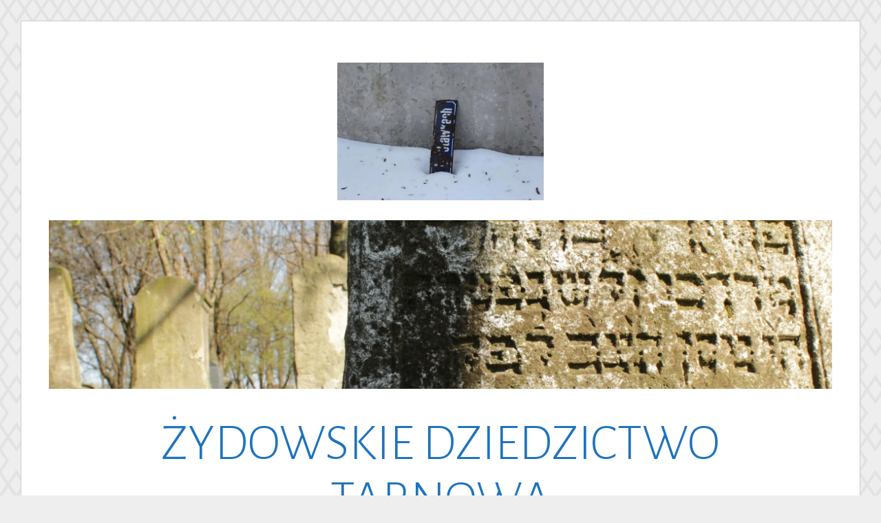

--- FILE ---
content_type: text/html; charset=UTF-8
request_url: http://kirkut-tarnow.pl/w3b_gallery/2017-01-31/2017-01-31-cmezyd-fotng-94-copy/
body_size: 14282
content:
<!DOCTYPE html>
<html lang="pl-PL">
<head>
<meta charset="UTF-8">
<meta name="viewport" content="width=device-width, initial-scale=1">
<link rel="profile" href="http://gmpg.org/xfn/11">
<link rel="pingback" href="http://kirkut-tarnow.pl/xmlrpc.php">

<meta name='robots' content='index, follow, max-image-preview:large, max-snippet:-1, max-video-preview:-1' />
	<style>img:is([sizes="auto" i], [sizes^="auto," i]) { contain-intrinsic-size: 3000px 1500px }</style>
	<script type="text/javascript">function rgmkInitGoogleMaps(){window.rgmkGoogleMapsCallback=true;try{jQuery(document).trigger("rgmkGoogleMapsLoad")}catch(err){}}</script>
	<!-- This site is optimized with the Yoast SEO plugin v26.4 - https://yoast.com/wordpress/plugins/seo/ -->
	<title>2017-01-31-cmezyd-fotNG (94) (Copy) - ŻYDOWSKIE DZIEDZICTWO TARNOWA</title>
	<link rel="canonical" href="http://kirkut-tarnow.pl/wp-content/uploads/2022/10/2017-01-31-cmezyd-fotNG-94-Copy.jpg" />
	<meta property="og:locale" content="pl_PL" />
	<meta property="og:type" content="article" />
	<meta property="og:title" content="2017-01-31-cmezyd-fotNG (94) (Copy) - ŻYDOWSKIE DZIEDZICTWO TARNOWA" />
	<meta property="og:url" content="http://kirkut-tarnow.pl/wp-content/uploads/2022/10/2017-01-31-cmezyd-fotNG-94-Copy.jpg" />
	<meta property="og:site_name" content="ŻYDOWSKIE DZIEDZICTWO TARNOWA" />
	<meta property="og:image" content="http://kirkut-tarnow.pl/w3b_gallery/2017-01-31/2017-01-31-cmezyd-fotng-94-copy" />
	<meta property="og:image:width" content="1036" />
	<meta property="og:image:height" content="691" />
	<meta property="og:image:type" content="image/jpeg" />
	<meta name="twitter:card" content="summary_large_image" />
	<script type="application/ld+json" class="yoast-schema-graph">{"@context":"https://schema.org","@graph":[{"@type":"WebPage","@id":"http://kirkut-tarnow.pl/wp-content/uploads/2022/10/2017-01-31-cmezyd-fotNG-94-Copy.jpg","url":"http://kirkut-tarnow.pl/wp-content/uploads/2022/10/2017-01-31-cmezyd-fotNG-94-Copy.jpg","name":"2017-01-31-cmezyd-fotNG (94) (Copy) - ŻYDOWSKIE DZIEDZICTWO TARNOWA","isPartOf":{"@id":"http://kirkut-tarnow.pl/#website"},"primaryImageOfPage":{"@id":"http://kirkut-tarnow.pl/wp-content/uploads/2022/10/2017-01-31-cmezyd-fotNG-94-Copy.jpg#primaryimage"},"image":{"@id":"http://kirkut-tarnow.pl/wp-content/uploads/2022/10/2017-01-31-cmezyd-fotNG-94-Copy.jpg#primaryimage"},"thumbnailUrl":"https://i0.wp.com/kirkut-tarnow.pl/wp-content/uploads/2022/10/2017-01-31-cmezyd-fotNG-94-Copy.jpg?fit=1036%2C691","datePublished":"2022-10-12T20:42:59+00:00","breadcrumb":{"@id":"http://kirkut-tarnow.pl/wp-content/uploads/2022/10/2017-01-31-cmezyd-fotNG-94-Copy.jpg#breadcrumb"},"inLanguage":"pl-PL","potentialAction":[{"@type":"ReadAction","target":["http://kirkut-tarnow.pl/wp-content/uploads/2022/10/2017-01-31-cmezyd-fotNG-94-Copy.jpg"]}]},{"@type":"ImageObject","inLanguage":"pl-PL","@id":"http://kirkut-tarnow.pl/wp-content/uploads/2022/10/2017-01-31-cmezyd-fotNG-94-Copy.jpg#primaryimage","url":"https://i0.wp.com/kirkut-tarnow.pl/wp-content/uploads/2022/10/2017-01-31-cmezyd-fotNG-94-Copy.jpg?fit=1036%2C691","contentUrl":"https://i0.wp.com/kirkut-tarnow.pl/wp-content/uploads/2022/10/2017-01-31-cmezyd-fotNG-94-Copy.jpg?fit=1036%2C691"},{"@type":"BreadcrumbList","@id":"http://kirkut-tarnow.pl/wp-content/uploads/2022/10/2017-01-31-cmezyd-fotNG-94-Copy.jpg#breadcrumb","itemListElement":[{"@type":"ListItem","position":1,"name":"Strona główna","item":"http://kirkut-tarnow.pl/"},{"@type":"ListItem","position":2,"name":"2017-01-31","item":"https://kirkut-tarnow.pl/w3b_gallery/2017-01-31/"},{"@type":"ListItem","position":3,"name":"2017-01-31-cmezyd-fotNG (94) (Copy)"}]},{"@type":"WebSite","@id":"http://kirkut-tarnow.pl/#website","url":"http://kirkut-tarnow.pl/","name":"ŻYDOWSKIE DZIEDZICTWO TARNOWA","description":"Komitet Opieki nad Zabytkami Kultury Żydowskiej w Tarnowie","publisher":{"@id":"http://kirkut-tarnow.pl/#organization"},"potentialAction":[{"@type":"SearchAction","target":{"@type":"EntryPoint","urlTemplate":"http://kirkut-tarnow.pl/?s={search_term_string}"},"query-input":{"@type":"PropertyValueSpecification","valueRequired":true,"valueName":"search_term_string"}}],"inLanguage":"pl-PL"},{"@type":"Organization","@id":"http://kirkut-tarnow.pl/#organization","name":"Committee for Protection of Jewish Heritage in Tarnow","url":"http://kirkut-tarnow.pl/","logo":{"@type":"ImageObject","inLanguage":"pl-PL","@id":"http://kirkut-tarnow.pl/#/schema/logo/image/","url":"https://kirkut-tarnow.pl/wp-content/uploads/2017/05/ENG-PION-Kom_opieki_logo-szary.png","contentUrl":"https://kirkut-tarnow.pl/wp-content/uploads/2017/05/ENG-PION-Kom_opieki_logo-szary.png","width":2257,"height":2102,"caption":"Committee for Protection of Jewish Heritage in Tarnow"},"image":{"@id":"http://kirkut-tarnow.pl/#/schema/logo/image/"}}]}</script>
	<!-- / Yoast SEO plugin. -->


<link rel='dns-prefetch' href='//secure.gravatar.com' />
<link rel='dns-prefetch' href='//stats.wp.com' />
<link rel='dns-prefetch' href='//fonts.googleapis.com' />
<link rel='dns-prefetch' href='//v0.wordpress.com' />
<link rel='preconnect' href='//i0.wp.com' />
<link rel="alternate" type="application/rss+xml" title="ŻYDOWSKIE DZIEDZICTWO TARNOWA &raquo; Kanał z wpisami" href="http://kirkut-tarnow.pl/feed/" />
<link rel="alternate" type="application/rss+xml" title="ŻYDOWSKIE DZIEDZICTWO TARNOWA &raquo; Kanał z komentarzami" href="http://kirkut-tarnow.pl/comments/feed/" />
<link rel="alternate" type="application/rss+xml" title="ŻYDOWSKIE DZIEDZICTWO TARNOWA &raquo; 2017-01-31-cmezyd-fotNG (94) (Copy) Kanał z komentarzami" href="http://kirkut-tarnow.pl/w3b_gallery/2017-01-31/2017-01-31-cmezyd-fotng-94-copy/feed/" />
<script type="text/javascript">
/* <![CDATA[ */
window._wpemojiSettings = {"baseUrl":"https:\/\/s.w.org\/images\/core\/emoji\/16.0.1\/72x72\/","ext":".png","svgUrl":"https:\/\/s.w.org\/images\/core\/emoji\/16.0.1\/svg\/","svgExt":".svg","source":{"concatemoji":"http:\/\/kirkut-tarnow.pl\/wp-includes\/js\/wp-emoji-release.min.js?ver=6.8.3"}};
/*! This file is auto-generated */
!function(s,n){var o,i,e;function c(e){try{var t={supportTests:e,timestamp:(new Date).valueOf()};sessionStorage.setItem(o,JSON.stringify(t))}catch(e){}}function p(e,t,n){e.clearRect(0,0,e.canvas.width,e.canvas.height),e.fillText(t,0,0);var t=new Uint32Array(e.getImageData(0,0,e.canvas.width,e.canvas.height).data),a=(e.clearRect(0,0,e.canvas.width,e.canvas.height),e.fillText(n,0,0),new Uint32Array(e.getImageData(0,0,e.canvas.width,e.canvas.height).data));return t.every(function(e,t){return e===a[t]})}function u(e,t){e.clearRect(0,0,e.canvas.width,e.canvas.height),e.fillText(t,0,0);for(var n=e.getImageData(16,16,1,1),a=0;a<n.data.length;a++)if(0!==n.data[a])return!1;return!0}function f(e,t,n,a){switch(t){case"flag":return n(e,"\ud83c\udff3\ufe0f\u200d\u26a7\ufe0f","\ud83c\udff3\ufe0f\u200b\u26a7\ufe0f")?!1:!n(e,"\ud83c\udde8\ud83c\uddf6","\ud83c\udde8\u200b\ud83c\uddf6")&&!n(e,"\ud83c\udff4\udb40\udc67\udb40\udc62\udb40\udc65\udb40\udc6e\udb40\udc67\udb40\udc7f","\ud83c\udff4\u200b\udb40\udc67\u200b\udb40\udc62\u200b\udb40\udc65\u200b\udb40\udc6e\u200b\udb40\udc67\u200b\udb40\udc7f");case"emoji":return!a(e,"\ud83e\udedf")}return!1}function g(e,t,n,a){var r="undefined"!=typeof WorkerGlobalScope&&self instanceof WorkerGlobalScope?new OffscreenCanvas(300,150):s.createElement("canvas"),o=r.getContext("2d",{willReadFrequently:!0}),i=(o.textBaseline="top",o.font="600 32px Arial",{});return e.forEach(function(e){i[e]=t(o,e,n,a)}),i}function t(e){var t=s.createElement("script");t.src=e,t.defer=!0,s.head.appendChild(t)}"undefined"!=typeof Promise&&(o="wpEmojiSettingsSupports",i=["flag","emoji"],n.supports={everything:!0,everythingExceptFlag:!0},e=new Promise(function(e){s.addEventListener("DOMContentLoaded",e,{once:!0})}),new Promise(function(t){var n=function(){try{var e=JSON.parse(sessionStorage.getItem(o));if("object"==typeof e&&"number"==typeof e.timestamp&&(new Date).valueOf()<e.timestamp+604800&&"object"==typeof e.supportTests)return e.supportTests}catch(e){}return null}();if(!n){if("undefined"!=typeof Worker&&"undefined"!=typeof OffscreenCanvas&&"undefined"!=typeof URL&&URL.createObjectURL&&"undefined"!=typeof Blob)try{var e="postMessage("+g.toString()+"("+[JSON.stringify(i),f.toString(),p.toString(),u.toString()].join(",")+"));",a=new Blob([e],{type:"text/javascript"}),r=new Worker(URL.createObjectURL(a),{name:"wpTestEmojiSupports"});return void(r.onmessage=function(e){c(n=e.data),r.terminate(),t(n)})}catch(e){}c(n=g(i,f,p,u))}t(n)}).then(function(e){for(var t in e)n.supports[t]=e[t],n.supports.everything=n.supports.everything&&n.supports[t],"flag"!==t&&(n.supports.everythingExceptFlag=n.supports.everythingExceptFlag&&n.supports[t]);n.supports.everythingExceptFlag=n.supports.everythingExceptFlag&&!n.supports.flag,n.DOMReady=!1,n.readyCallback=function(){n.DOMReady=!0}}).then(function(){return e}).then(function(){var e;n.supports.everything||(n.readyCallback(),(e=n.source||{}).concatemoji?t(e.concatemoji):e.wpemoji&&e.twemoji&&(t(e.twemoji),t(e.wpemoji)))}))}((window,document),window._wpemojiSettings);
/* ]]> */
</script>
<style id='wp-emoji-styles-inline-css' type='text/css'>

	img.wp-smiley, img.emoji {
		display: inline !important;
		border: none !important;
		box-shadow: none !important;
		height: 1em !important;
		width: 1em !important;
		margin: 0 0.07em !important;
		vertical-align: -0.1em !important;
		background: none !important;
		padding: 0 !important;
	}
</style>
<link rel='stylesheet' id='wp-block-library-css' href='http://kirkut-tarnow.pl/wp-includes/css/dist/block-library/style.min.css?ver=6.8.3' type='text/css' media='all' />
<style id='classic-theme-styles-inline-css' type='text/css'>
/*! This file is auto-generated */
.wp-block-button__link{color:#fff;background-color:#32373c;border-radius:9999px;box-shadow:none;text-decoration:none;padding:calc(.667em + 2px) calc(1.333em + 2px);font-size:1.125em}.wp-block-file__button{background:#32373c;color:#fff;text-decoration:none}
</style>
<link rel='stylesheet' id='mediaelement-css' href='http://kirkut-tarnow.pl/wp-includes/js/mediaelement/mediaelementplayer-legacy.min.css?ver=4.2.17' type='text/css' media='all' />
<link rel='stylesheet' id='wp-mediaelement-css' href='http://kirkut-tarnow.pl/wp-includes/js/mediaelement/wp-mediaelement.min.css?ver=6.8.3' type='text/css' media='all' />
<style id='jetpack-sharing-buttons-style-inline-css' type='text/css'>
.jetpack-sharing-buttons__services-list{display:flex;flex-direction:row;flex-wrap:wrap;gap:0;list-style-type:none;margin:5px;padding:0}.jetpack-sharing-buttons__services-list.has-small-icon-size{font-size:12px}.jetpack-sharing-buttons__services-list.has-normal-icon-size{font-size:16px}.jetpack-sharing-buttons__services-list.has-large-icon-size{font-size:24px}.jetpack-sharing-buttons__services-list.has-huge-icon-size{font-size:36px}@media print{.jetpack-sharing-buttons__services-list{display:none!important}}.editor-styles-wrapper .wp-block-jetpack-sharing-buttons{gap:0;padding-inline-start:0}ul.jetpack-sharing-buttons__services-list.has-background{padding:1.25em 2.375em}
</style>
<style id='global-styles-inline-css' type='text/css'>
:root{--wp--preset--aspect-ratio--square: 1;--wp--preset--aspect-ratio--4-3: 4/3;--wp--preset--aspect-ratio--3-4: 3/4;--wp--preset--aspect-ratio--3-2: 3/2;--wp--preset--aspect-ratio--2-3: 2/3;--wp--preset--aspect-ratio--16-9: 16/9;--wp--preset--aspect-ratio--9-16: 9/16;--wp--preset--color--black: #000000;--wp--preset--color--cyan-bluish-gray: #abb8c3;--wp--preset--color--white: #ffffff;--wp--preset--color--pale-pink: #f78da7;--wp--preset--color--vivid-red: #cf2e2e;--wp--preset--color--luminous-vivid-orange: #ff6900;--wp--preset--color--luminous-vivid-amber: #fcb900;--wp--preset--color--light-green-cyan: #7bdcb5;--wp--preset--color--vivid-green-cyan: #00d084;--wp--preset--color--pale-cyan-blue: #8ed1fc;--wp--preset--color--vivid-cyan-blue: #0693e3;--wp--preset--color--vivid-purple: #9b51e0;--wp--preset--gradient--vivid-cyan-blue-to-vivid-purple: linear-gradient(135deg,rgba(6,147,227,1) 0%,rgb(155,81,224) 100%);--wp--preset--gradient--light-green-cyan-to-vivid-green-cyan: linear-gradient(135deg,rgb(122,220,180) 0%,rgb(0,208,130) 100%);--wp--preset--gradient--luminous-vivid-amber-to-luminous-vivid-orange: linear-gradient(135deg,rgba(252,185,0,1) 0%,rgba(255,105,0,1) 100%);--wp--preset--gradient--luminous-vivid-orange-to-vivid-red: linear-gradient(135deg,rgba(255,105,0,1) 0%,rgb(207,46,46) 100%);--wp--preset--gradient--very-light-gray-to-cyan-bluish-gray: linear-gradient(135deg,rgb(238,238,238) 0%,rgb(169,184,195) 100%);--wp--preset--gradient--cool-to-warm-spectrum: linear-gradient(135deg,rgb(74,234,220) 0%,rgb(151,120,209) 20%,rgb(207,42,186) 40%,rgb(238,44,130) 60%,rgb(251,105,98) 80%,rgb(254,248,76) 100%);--wp--preset--gradient--blush-light-purple: linear-gradient(135deg,rgb(255,206,236) 0%,rgb(152,150,240) 100%);--wp--preset--gradient--blush-bordeaux: linear-gradient(135deg,rgb(254,205,165) 0%,rgb(254,45,45) 50%,rgb(107,0,62) 100%);--wp--preset--gradient--luminous-dusk: linear-gradient(135deg,rgb(255,203,112) 0%,rgb(199,81,192) 50%,rgb(65,88,208) 100%);--wp--preset--gradient--pale-ocean: linear-gradient(135deg,rgb(255,245,203) 0%,rgb(182,227,212) 50%,rgb(51,167,181) 100%);--wp--preset--gradient--electric-grass: linear-gradient(135deg,rgb(202,248,128) 0%,rgb(113,206,126) 100%);--wp--preset--gradient--midnight: linear-gradient(135deg,rgb(2,3,129) 0%,rgb(40,116,252) 100%);--wp--preset--font-size--small: 13px;--wp--preset--font-size--medium: 20px;--wp--preset--font-size--large: 36px;--wp--preset--font-size--x-large: 42px;--wp--preset--spacing--20: 0.44rem;--wp--preset--spacing--30: 0.67rem;--wp--preset--spacing--40: 1rem;--wp--preset--spacing--50: 1.5rem;--wp--preset--spacing--60: 2.25rem;--wp--preset--spacing--70: 3.38rem;--wp--preset--spacing--80: 5.06rem;--wp--preset--shadow--natural: 6px 6px 9px rgba(0, 0, 0, 0.2);--wp--preset--shadow--deep: 12px 12px 50px rgba(0, 0, 0, 0.4);--wp--preset--shadow--sharp: 6px 6px 0px rgba(0, 0, 0, 0.2);--wp--preset--shadow--outlined: 6px 6px 0px -3px rgba(255, 255, 255, 1), 6px 6px rgba(0, 0, 0, 1);--wp--preset--shadow--crisp: 6px 6px 0px rgba(0, 0, 0, 1);}:where(.is-layout-flex){gap: 0.5em;}:where(.is-layout-grid){gap: 0.5em;}body .is-layout-flex{display: flex;}.is-layout-flex{flex-wrap: wrap;align-items: center;}.is-layout-flex > :is(*, div){margin: 0;}body .is-layout-grid{display: grid;}.is-layout-grid > :is(*, div){margin: 0;}:where(.wp-block-columns.is-layout-flex){gap: 2em;}:where(.wp-block-columns.is-layout-grid){gap: 2em;}:where(.wp-block-post-template.is-layout-flex){gap: 1.25em;}:where(.wp-block-post-template.is-layout-grid){gap: 1.25em;}.has-black-color{color: var(--wp--preset--color--black) !important;}.has-cyan-bluish-gray-color{color: var(--wp--preset--color--cyan-bluish-gray) !important;}.has-white-color{color: var(--wp--preset--color--white) !important;}.has-pale-pink-color{color: var(--wp--preset--color--pale-pink) !important;}.has-vivid-red-color{color: var(--wp--preset--color--vivid-red) !important;}.has-luminous-vivid-orange-color{color: var(--wp--preset--color--luminous-vivid-orange) !important;}.has-luminous-vivid-amber-color{color: var(--wp--preset--color--luminous-vivid-amber) !important;}.has-light-green-cyan-color{color: var(--wp--preset--color--light-green-cyan) !important;}.has-vivid-green-cyan-color{color: var(--wp--preset--color--vivid-green-cyan) !important;}.has-pale-cyan-blue-color{color: var(--wp--preset--color--pale-cyan-blue) !important;}.has-vivid-cyan-blue-color{color: var(--wp--preset--color--vivid-cyan-blue) !important;}.has-vivid-purple-color{color: var(--wp--preset--color--vivid-purple) !important;}.has-black-background-color{background-color: var(--wp--preset--color--black) !important;}.has-cyan-bluish-gray-background-color{background-color: var(--wp--preset--color--cyan-bluish-gray) !important;}.has-white-background-color{background-color: var(--wp--preset--color--white) !important;}.has-pale-pink-background-color{background-color: var(--wp--preset--color--pale-pink) !important;}.has-vivid-red-background-color{background-color: var(--wp--preset--color--vivid-red) !important;}.has-luminous-vivid-orange-background-color{background-color: var(--wp--preset--color--luminous-vivid-orange) !important;}.has-luminous-vivid-amber-background-color{background-color: var(--wp--preset--color--luminous-vivid-amber) !important;}.has-light-green-cyan-background-color{background-color: var(--wp--preset--color--light-green-cyan) !important;}.has-vivid-green-cyan-background-color{background-color: var(--wp--preset--color--vivid-green-cyan) !important;}.has-pale-cyan-blue-background-color{background-color: var(--wp--preset--color--pale-cyan-blue) !important;}.has-vivid-cyan-blue-background-color{background-color: var(--wp--preset--color--vivid-cyan-blue) !important;}.has-vivid-purple-background-color{background-color: var(--wp--preset--color--vivid-purple) !important;}.has-black-border-color{border-color: var(--wp--preset--color--black) !important;}.has-cyan-bluish-gray-border-color{border-color: var(--wp--preset--color--cyan-bluish-gray) !important;}.has-white-border-color{border-color: var(--wp--preset--color--white) !important;}.has-pale-pink-border-color{border-color: var(--wp--preset--color--pale-pink) !important;}.has-vivid-red-border-color{border-color: var(--wp--preset--color--vivid-red) !important;}.has-luminous-vivid-orange-border-color{border-color: var(--wp--preset--color--luminous-vivid-orange) !important;}.has-luminous-vivid-amber-border-color{border-color: var(--wp--preset--color--luminous-vivid-amber) !important;}.has-light-green-cyan-border-color{border-color: var(--wp--preset--color--light-green-cyan) !important;}.has-vivid-green-cyan-border-color{border-color: var(--wp--preset--color--vivid-green-cyan) !important;}.has-pale-cyan-blue-border-color{border-color: var(--wp--preset--color--pale-cyan-blue) !important;}.has-vivid-cyan-blue-border-color{border-color: var(--wp--preset--color--vivid-cyan-blue) !important;}.has-vivid-purple-border-color{border-color: var(--wp--preset--color--vivid-purple) !important;}.has-vivid-cyan-blue-to-vivid-purple-gradient-background{background: var(--wp--preset--gradient--vivid-cyan-blue-to-vivid-purple) !important;}.has-light-green-cyan-to-vivid-green-cyan-gradient-background{background: var(--wp--preset--gradient--light-green-cyan-to-vivid-green-cyan) !important;}.has-luminous-vivid-amber-to-luminous-vivid-orange-gradient-background{background: var(--wp--preset--gradient--luminous-vivid-amber-to-luminous-vivid-orange) !important;}.has-luminous-vivid-orange-to-vivid-red-gradient-background{background: var(--wp--preset--gradient--luminous-vivid-orange-to-vivid-red) !important;}.has-very-light-gray-to-cyan-bluish-gray-gradient-background{background: var(--wp--preset--gradient--very-light-gray-to-cyan-bluish-gray) !important;}.has-cool-to-warm-spectrum-gradient-background{background: var(--wp--preset--gradient--cool-to-warm-spectrum) !important;}.has-blush-light-purple-gradient-background{background: var(--wp--preset--gradient--blush-light-purple) !important;}.has-blush-bordeaux-gradient-background{background: var(--wp--preset--gradient--blush-bordeaux) !important;}.has-luminous-dusk-gradient-background{background: var(--wp--preset--gradient--luminous-dusk) !important;}.has-pale-ocean-gradient-background{background: var(--wp--preset--gradient--pale-ocean) !important;}.has-electric-grass-gradient-background{background: var(--wp--preset--gradient--electric-grass) !important;}.has-midnight-gradient-background{background: var(--wp--preset--gradient--midnight) !important;}.has-small-font-size{font-size: var(--wp--preset--font-size--small) !important;}.has-medium-font-size{font-size: var(--wp--preset--font-size--medium) !important;}.has-large-font-size{font-size: var(--wp--preset--font-size--large) !important;}.has-x-large-font-size{font-size: var(--wp--preset--font-size--x-large) !important;}
:where(.wp-block-post-template.is-layout-flex){gap: 1.25em;}:where(.wp-block-post-template.is-layout-grid){gap: 1.25em;}
:where(.wp-block-columns.is-layout-flex){gap: 2em;}:where(.wp-block-columns.is-layout-grid){gap: 2em;}
:root :where(.wp-block-pullquote){font-size: 1.5em;line-height: 1.6;}
</style>
<link rel='stylesheet' id='foobox-free-min-css' href='http://kirkut-tarnow.pl/wp-content/plugins/foobox-image-lightbox/free/css/foobox.free.min.css?ver=2.7.35' type='text/css' media='all' />
<link rel='stylesheet' id='lightgallery-css' href='http://kirkut-tarnow.pl/wp-content/plugins/gallery-made-easy/js/light-gallery/css/lightgallery.min.css?ver=1.3' type='text/css' media='all' />
<link rel='stylesheet' id='w3b-gallery-css' href='http://kirkut-tarnow.pl/wp-content/plugins/gallery-made-easy/template/style.css?ver=1.3' type='text/css' media='all' />
<link rel='stylesheet' id='toujours-style-css' href='http://kirkut-tarnow.pl/wp-content/themes/kirkutowy-toujours/style.css?ver=6.8.3' type='text/css' media='all' />
<link rel='stylesheet' id='toujours-fonts-css' href='https://fonts.googleapis.com/css?family=Alegreya+Sans%3A300%2C500%2C300italic%2C500italic%7CMerriweather%3A700italic%2C400%2C400italic%2C700%2C600&#038;subset=latin%2Clatin-ext' type='text/css' media='all' />
<link rel='stylesheet' id='genericons-css' href='http://kirkut-tarnow.pl/wp-content/plugins/jetpack/_inc/genericons/genericons/genericons.css?ver=3.1' type='text/css' media='all' />
<link rel='stylesheet' id='sharedaddy-css' href='http://kirkut-tarnow.pl/wp-content/plugins/jetpack/modules/sharedaddy/sharing.css?ver=15.2' type='text/css' media='all' />
<link rel='stylesheet' id='social-logos-css' href='http://kirkut-tarnow.pl/wp-content/plugins/jetpack/_inc/social-logos/social-logos.min.css?ver=15.2' type='text/css' media='all' />
<script type="text/javascript" src="http://kirkut-tarnow.pl/wp-includes/js/jquery/jquery.min.js?ver=3.7.1" id="jquery-core-js"></script>
<script type="text/javascript" src="http://kirkut-tarnow.pl/wp-content/plugins/gallery-made-easy/js/imagesloaded.pkgd.min.js?ver=1.3" id="images-loaded-js"></script>
<script type="text/javascript" src="http://kirkut-tarnow.pl/wp-includes/js/jquery/jquery-migrate.min.js?ver=3.4.1" id="jquery-migrate-js"></script>
<script type="text/javascript" id="foobox-free-min-js-before">
/* <![CDATA[ */
/* Run FooBox FREE (v2.7.35) */
var FOOBOX = window.FOOBOX = {
	ready: true,
	disableOthers: false,
	o: {wordpress: { enabled: true }, countMessage:'image %index of %total', captions: { dataTitle: ["captionTitle","title"], dataDesc: ["captionDesc","description"] }, rel: '', excludes:'.fbx-link,.nofoobox,.nolightbox,a[href*="pinterest.com/pin/create/button/"]', affiliate : { enabled: false }},
	selectors: [
		".gallery", ".wp-block-gallery", ".wp-caption", ".wp-block-image", "a:has(img[class*=wp-image-])", ".foobox"
	],
	pre: function( $ ){
		// Custom JavaScript (Pre)
		
	},
	post: function( $ ){
		// Custom JavaScript (Post)
		
		// Custom Captions Code
		
	},
	custom: function( $ ){
		// Custom Extra JS
		
	}
};
/* ]]> */
</script>
<script type="text/javascript" src="http://kirkut-tarnow.pl/wp-content/plugins/foobox-image-lightbox/free/js/foobox.free.min.js?ver=2.7.35" id="foobox-free-min-js"></script>
<link rel="https://api.w.org/" href="http://kirkut-tarnow.pl/wp-json/" /><link rel="alternate" title="JSON" type="application/json" href="http://kirkut-tarnow.pl/wp-json/wp/v2/media/4097" /><link rel="EditURI" type="application/rsd+xml" title="RSD" href="http://kirkut-tarnow.pl/xmlrpc.php?rsd" />
<meta name="generator" content="WordPress 6.8.3" />
<link rel='shortlink' href='https://wp.me/a8DDkJ-145' />
<link rel="alternate" title="oEmbed (JSON)" type="application/json+oembed" href="http://kirkut-tarnow.pl/wp-json/oembed/1.0/embed?url=http%3A%2F%2Fkirkut-tarnow.pl%2Fw3b_gallery%2F2017-01-31%2F2017-01-31-cmezyd-fotng-94-copy%2F&#038;lang=pl" />
<link rel="alternate" title="oEmbed (XML)" type="text/xml+oembed" href="http://kirkut-tarnow.pl/wp-json/oembed/1.0/embed?url=http%3A%2F%2Fkirkut-tarnow.pl%2Fw3b_gallery%2F2017-01-31%2F2017-01-31-cmezyd-fotng-94-copy%2F&#038;format=xml&#038;lang=pl" />
	<style>img#wpstats{display:none}</style>
			<style type="text/css">
			.site-title a {
			color: #1e73be;
		}
		</style>
	<style type="text/css" id="custom-background-css">
body.custom-background { background-image: url("http://kirkut-tarnow.pl/wp-content/themes/toujours/images/toujoursbackground20160105.png"); background-position: left top; background-size: auto; background-repeat: repeat; background-attachment: scroll; }
</style>
	</head>

<body class="attachment wp-singular attachment-template-default single single-attachment postid-4097 attachmentid-4097 attachment-jpeg custom-background wp-theme-toujours wp-child-theme-kirkutowy-toujours has-header-image">
<div id="page" class="site">
	<a class="skip-link screen-reader-text" href="#content">Skip to content</a>

		<header id="masthead" class="site-header" role="banner">

		<div class="wrap">
			<div class="site-branding">
				<a href="http://kirkut-tarnow.pl/" class="site-logo-link" rel="home" itemprop="url"><img width="600" height="400" src="https://i0.wp.com/kirkut-tarnow.pl/wp-content/uploads/2022/10/2017-01-31-cmezyd-fotNG-94-Copy.jpg?fit=600%2C400" class="site-logo attachment-toujours-site-logo" alt="" data-size="toujours-site-logo" itemprop="logo" decoding="async" fetchpriority="high" srcset="https://i0.wp.com/kirkut-tarnow.pl/wp-content/uploads/2022/10/2017-01-31-cmezyd-fotNG-94-Copy.jpg?w=1036 1036w, https://i0.wp.com/kirkut-tarnow.pl/wp-content/uploads/2022/10/2017-01-31-cmezyd-fotNG-94-Copy.jpg?resize=300%2C200 300w, https://i0.wp.com/kirkut-tarnow.pl/wp-content/uploads/2022/10/2017-01-31-cmezyd-fotNG-94-Copy.jpg?resize=1024%2C683 1024w, https://i0.wp.com/kirkut-tarnow.pl/wp-content/uploads/2022/10/2017-01-31-cmezyd-fotNG-94-Copy.jpg?resize=768%2C512 768w, https://i0.wp.com/kirkut-tarnow.pl/wp-content/uploads/2022/10/2017-01-31-cmezyd-fotNG-94-Copy.jpg?resize=150%2C100 150w, https://i0.wp.com/kirkut-tarnow.pl/wp-content/uploads/2022/10/2017-01-31-cmezyd-fotNG-94-Copy.jpg?resize=360%2C240 360w, https://i0.wp.com/kirkut-tarnow.pl/wp-content/uploads/2022/10/2017-01-31-cmezyd-fotNG-94-Copy.jpg?resize=100%2C67 100w" sizes="(max-width: 600px) 100vw, 600px" data-attachment-id="4097" data-permalink="http://kirkut-tarnow.pl/w3b_gallery/2017-01-31/2017-01-31-cmezyd-fotng-94-copy/" data-orig-file="https://i0.wp.com/kirkut-tarnow.pl/wp-content/uploads/2022/10/2017-01-31-cmezyd-fotNG-94-Copy.jpg?fit=1036%2C691" data-orig-size="1036,691" data-comments-opened="1" data-image-meta="{&quot;aperture&quot;:&quot;5&quot;,&quot;credit&quot;:&quot;&quot;,&quot;camera&quot;:&quot;Canon EOS 600D&quot;,&quot;caption&quot;:&quot;&quot;,&quot;created_timestamp&quot;:&quot;1485880481&quot;,&quot;copyright&quot;:&quot;&quot;,&quot;focal_length&quot;:&quot;40&quot;,&quot;iso&quot;:&quot;100&quot;,&quot;shutter_speed&quot;:&quot;0.0125&quot;,&quot;title&quot;:&quot;&quot;,&quot;orientation&quot;:&quot;0&quot;}" data-image-title="2017-01-31-cmezyd-fotNG (94) (Copy)" data-image-description="" data-image-caption="" data-medium-file="https://i0.wp.com/kirkut-tarnow.pl/wp-content/uploads/2022/10/2017-01-31-cmezyd-fotNG-94-Copy.jpg?fit=300%2C200" data-large-file="https://i0.wp.com/kirkut-tarnow.pl/wp-content/uploads/2022/10/2017-01-31-cmezyd-fotNG-94-Copy.jpg?fit=760%2C507" /></a>						<a href="http://kirkut-tarnow.pl/">
							<img src="http://kirkut-tarnow.pl/wp-content/uploads/2018/03/cropped-2018-01-31-cmezyd-fotNG-98-003.jpg" width="1160" height="250" alt="" class="header-image">
						</a>
										<p class="site-title"><a href="http://kirkut-tarnow.pl/" rel="home">ŻYDOWSKIE DZIEDZICTWO TARNOWA</a></p>
							</div><!-- .site-branding -->

							<nav id="site-navigation" class="main-navigation" role="navigation">
					<button class="menu-toggle" aria-controls="primary-menu" aria-expanded="false">Menu</button>
					<div class="menu-menu-container"><ul id="primary-menu" class="menu"><li id="menu-item-2670" class="menu-item menu-item-type-custom menu-item-object-custom menu-item-home menu-item-2670"><a href="http://kirkut-tarnow.pl/">Strona główna</a></li>
<li id="menu-item-1827" class="menu-item menu-item-type-post_type menu-item-object-page menu-item-has-children menu-item-1827"><a href="http://kirkut-tarnow.pl/komitet/">Komitet</a>
<ul class="sub-menu">
	<li id="menu-item-1832" class="menu-item menu-item-type-post_type menu-item-object-page menu-item-1832"><a href="http://kirkut-tarnow.pl/zarzad/">Zarząd</a></li>
	<li id="menu-item-1835" class="menu-item menu-item-type-post_type menu-item-object-page menu-item-1835"><a href="http://kirkut-tarnow.pl/dokumenty/">Dokumenty</a></li>
	<li id="menu-item-1842" class="menu-item menu-item-type-post_type menu-item-object-page menu-item-has-children menu-item-1842"><a href="http://kirkut-tarnow.pl/zamowienia-publiczne/">Zamówienia publiczne</a>
	<ul class="sub-menu">
		<li id="menu-item-1848" class="menu-item menu-item-type-post_type menu-item-object-page menu-item-1848"><a href="http://kirkut-tarnow.pl/renowacja-cmentarza/">Renowacja cmentarza</a></li>
		<li id="menu-item-1845" class="menu-item menu-item-type-post_type menu-item-object-page menu-item-1845"><a href="http://kirkut-tarnow.pl/inwentaryzacja/">Wykonanie inwentaryzacji nagrobków</a></li>
		<li id="menu-item-1854" class="menu-item menu-item-type-post_type menu-item-object-page menu-item-1854"><a href="http://kirkut-tarnow.pl/przewodnik-druk/">Druk i dostawa Przewodnika po cmentarzu</a></li>
	</ul>
</li>
	<li id="menu-item-1362" class="menu-item menu-item-type-post_type menu-item-object-page menu-item-privacy-policy menu-item-1362"><a rel="privacy-policy" href="http://kirkut-tarnow.pl/polityka-prywatnosci/">Polityka prywatności</a></li>
</ul>
</li>
<li id="menu-item-1108" class="menu-item menu-item-type-post_type menu-item-object-page menu-item-has-children menu-item-1108"><a href="http://kirkut-tarnow.pl/jewish-cemetery/">Cmentarz żydowski</a>
<ul class="sub-menu">
	<li id="menu-item-1109" class="menu-item menu-item-type-post_type menu-item-object-page menu-item-1109"><a href="http://kirkut-tarnow.pl/darczyncy/">Darczyńcy</a></li>
	<li id="menu-item-1134" class="menu-item menu-item-type-post_type menu-item-object-page menu-item-home menu-item-1134"><a href="http://kirkut-tarnow.pl/projekt/">Renowacja</a></li>
	<li id="menu-item-1698" class="menu-item menu-item-type-post_type menu-item-object-page menu-item-1698"><a href="http://kirkut-tarnow.pl/jewish-cemetery/przewodnik/">Przewodnik po Cmentarzu</a></li>
	<li id="menu-item-2494" class="menu-item menu-item-type-custom menu-item-object-custom menu-item-2494"><a href="https://cemetery.jewish.org.pl/list/c_98">Baza danych nagrobków żydowskich</a></li>
</ul>
</li>
<li id="menu-item-1110" class="menu-item menu-item-type-post_type menu-item-object-page menu-item-1110"><a href="http://kirkut-tarnow.pl/galeria/">Galeria</a></li>
<li id="menu-item-1131" class="menu-item menu-item-type-post_type menu-item-object-page menu-item-1131"><a href="http://kirkut-tarnow.pl/kontakt/">Kontakt</a></li>
<li id="menu-item-1136" class="menu-item menu-item-type-post_type menu-item-object-page menu-item-1136"><a href="http://kirkut-tarnow.pl/make-a-donation/">ZŁÓŻ DATEK</a></li>
<li id="menu-item-1772-en" class="lang-item lang-item-6 lang-item-en no-translation lang-item-first menu-item menu-item-type-custom menu-item-object-custom menu-item-1772-en"><a href="http://kirkut-tarnow.pl/en/" hreflang="en-US" lang="en-US"><img src="[data-uri]" alt="English" width="16" height="11" style="width: 16px; height: 11px;" /></a></li>
<li id="menu-item-1772-fr" class="lang-item lang-item-52 lang-item-fr no-translation menu-item menu-item-type-custom menu-item-object-custom menu-item-1772-fr"><a href="http://kirkut-tarnow.pl/fr/" hreflang="fr-FR" lang="fr-FR"><img src="[data-uri]" alt="Français" width="16" height="11" style="width: 16px; height: 11px;" /></a></li>
<li id="menu-item-1772-es" class="lang-item lang-item-55 lang-item-es no-translation menu-item menu-item-type-custom menu-item-object-custom menu-item-1772-es"><a href="http://kirkut-tarnow.pl/es/" hreflang="es-ES" lang="es-ES"><img src="[data-uri]" alt="Español" width="16" height="11" style="width: 16px; height: 11px;" /></a></li>
<li id="menu-item-4238" class="menu-item menu-item-type-post_type menu-item-object-page menu-item-4238"><a href="http://kirkut-tarnow.pl/galicjaner-sztetl-2024/">Galicjaner Sztetl 2024</a></li>
</ul></div>				</nav><!-- #site-navigation -->
					</div><!-- .wrap -->
	</header><!-- #masthead -->

	
		

		

		<div id="content" class="site-content">
			<div class="wrap">


	<div id="primary" class="content-area">
		<main id="main" class="site-main" role="main">

		
			
<article id="post-4097" class="post-4097 attachment type-attachment status-inherit hentry">

	
	<header class="entry-header">
		
		<h2 class="entry-title">2017-01-31-cmezyd-fotNG (94) (Copy)</h2>
			</header><!-- .entry-header -->


	
	<footer class="entry-footer">
			</footer><!-- .entry-footer -->
</article><!-- #post-## -->

			
	<nav class="navigation post-navigation" aria-label="Wpisy">
		<h2 class="screen-reader-text">Nawigacja wpisu</h2>
		<div class="nav-links"><div class="nav-previous"><a href="http://kirkut-tarnow.pl/w3b_gallery/2017-01-31/" rel="prev"><span class="nav-subtitle">Previous</span> <span class="nav-title">2017-01-31</span></a></div></div>
	</nav>
			
<div id="comments" class="comments-area">

	
	
	
		<div id="respond" class="comment-respond">
		<h3 id="reply-title" class="comment-reply-title">Dodaj komentarz <small><a rel="nofollow" id="cancel-comment-reply-link" href="/w3b_gallery/2017-01-31/2017-01-31-cmezyd-fotng-94-copy/#respond" style="display:none;">Anuluj pisanie odpowiedzi</a></small></h3><form action="http://kirkut-tarnow.pl/wp-comments-post.php" method="post" id="commentform" class="comment-form"><p class="comment-notes"><span id="email-notes">Twój adres e-mail nie zostanie opublikowany.</span> <span class="required-field-message">Wymagane pola są oznaczone <span class="required">*</span></span></p><p class="comment-form-comment"><label for="comment">Komentarz <span class="required">*</span></label> <textarea id="comment" name="comment" cols="45" rows="8" maxlength="65525" required></textarea></p><p class="comment-form-author"><label for="author">Nazwa <span class="required">*</span></label> <input id="author" name="author" type="text" value="" size="30" maxlength="245" autocomplete="name" required /></p>
<p class="comment-form-email"><label for="email">Adres e-mail <span class="required">*</span></label> <input id="email" name="email" type="email" value="" size="30" maxlength="100" aria-describedby="email-notes" autocomplete="email" required /></p>
<p class="comment-form-url"><label for="url">Witryna internetowa</label> <input id="url" name="url" type="url" value="" size="30" maxlength="200" autocomplete="url" /></p>
<p class="form-submit"><input name="submit" type="submit" id="submit" class="submit" value="Komentarz wpisu" /> <input type='hidden' name='comment_post_ID' value='4097' id='comment_post_ID' />
<input type='hidden' name='comment_parent' id='comment_parent' value='0' />
</p><p style="display: none;"><input type="hidden" id="akismet_comment_nonce" name="akismet_comment_nonce" value="005fa1211b" /></p><p style="display: none !important;" class="akismet-fields-container" data-prefix="ak_"><label>&#916;<textarea name="ak_hp_textarea" cols="45" rows="8" maxlength="100"></textarea></label><input type="hidden" id="ak_js_1" name="ak_js" value="61"/><script>document.getElementById( "ak_js_1" ).setAttribute( "value", ( new Date() ).getTime() );</script></p></form>	</div><!-- #respond -->
	
</div><!-- #comments -->

		
		</main><!-- #main -->
	</div><!-- #primary -->


<div id="secondary" class="widget-area" role="complementary">
	<aside id="tag_cloud-6" class="widget widget_tag_cloud"><h3 class="widget-title">Tagi</h3><div class="tagcloud"><a href="http://kirkut-tarnow.pl/tag/2017/" class="tag-cloud-link tag-link-179 tag-link-position-1" style="font-size: 8pt;" aria-label="2017 (3 elementy)">2017</a>
<a href="http://kirkut-tarnow.pl/tag/2020-pl/" class="tag-cloud-link tag-link-488 tag-link-position-2" style="font-size: 9.5217391304348pt;" aria-label="2020 (4 elementy)">2020</a>
<a href="http://kirkut-tarnow.pl/tag/2021/" class="tag-cloud-link tag-link-532 tag-link-position-3" style="font-size: 10.739130434783pt;" aria-label="2021 (5 elementów)">2021</a>
<a href="http://kirkut-tarnow.pl/tag/adam-bartosz/" class="tag-cloud-link tag-link-137 tag-link-position-4" style="font-size: 19.260869565217pt;" aria-label="Adam Bartosz (21 elementów)">Adam Bartosz</a>
<a href="http://kirkut-tarnow.pl/tag/antyschematy/" class="tag-cloud-link tag-link-313 tag-link-position-5" style="font-size: 12.565217391304pt;" aria-label="AntySchematy (7 elementów)">AntySchematy</a>
<a href="http://kirkut-tarnow.pl/tag/bima/" class="tag-cloud-link tag-link-87 tag-link-position-6" style="font-size: 17.586956521739pt;" aria-label="Bima (16 elementów)">Bima</a>
<a href="http://kirkut-tarnow.pl/tag/cemetery/" class="tag-cloud-link tag-link-63 tag-link-position-7" style="font-size: 14.695652173913pt;" aria-label="cemetery (10 elementów)">cemetery</a>
<a href="http://kirkut-tarnow.pl/tag/chasydzi/" class="tag-cloud-link tag-link-381 tag-link-position-8" style="font-size: 9.5217391304348pt;" aria-label="chasydzi (4 elementy)">chasydzi</a>
<a href="http://kirkut-tarnow.pl/tag/cmentarz/" class="tag-cloud-link tag-link-65 tag-link-position-9" style="font-size: 22pt;" aria-label="cmentarz (32 elementy)">cmentarz</a>
<a href="http://kirkut-tarnow.pl/tag/concert/" class="tag-cloud-link tag-link-99 tag-link-position-10" style="font-size: 8pt;" aria-label="concert (3 elementy)">concert</a>
<a href="http://kirkut-tarnow.pl/tag/duvid-singer/" class="tag-cloud-link tag-link-339 tag-link-position-11" style="font-size: 14.086956521739pt;" aria-label="Duvid Singer (9 elementów)">Duvid Singer</a>
<a href="http://kirkut-tarnow.pl/tag/dzialania/" class="tag-cloud-link tag-link-85 tag-link-position-12" style="font-size: 19.869565217391pt;" aria-label="działania (23 elementy)">działania</a>
<a href="http://kirkut-tarnow.pl/tag/edukacja/" class="tag-cloud-link tag-link-315 tag-link-position-13" style="font-size: 9.5217391304348pt;" aria-label="edukacja (4 elementy)">edukacja</a>
<a href="http://kirkut-tarnow.pl/tag/film/" class="tag-cloud-link tag-link-369 tag-link-position-14" style="font-size: 9.5217391304348pt;" aria-label="film (4 elementy)">film</a>
<a href="http://kirkut-tarnow.pl/tag/fotografie/" class="tag-cloud-link tag-link-131 tag-link-position-15" style="font-size: 15.304347826087pt;" aria-label="fotografie (11 elementów)">fotografie</a>
<a href="http://kirkut-tarnow.pl/tag/galeria-sztyler/" class="tag-cloud-link tag-link-209 tag-link-position-16" style="font-size: 9.5217391304348pt;" aria-label="Galeria Sztyler (4 elementy)">Galeria Sztyler</a>
<a href="http://kirkut-tarnow.pl/tag/galicianer-shtetl/" class="tag-cloud-link tag-link-101 tag-link-position-17" style="font-size: 17.586956521739pt;" aria-label="Galicianer Shtetl (16 elementów)">Galicianer Shtetl</a>
<a href="http://kirkut-tarnow.pl/tag/galicja/" class="tag-cloud-link tag-link-277 tag-link-position-18" style="font-size: 15.760869565217pt;" aria-label="Galicja (12 elementów)">Galicja</a>
<a href="http://kirkut-tarnow.pl/tag/galicjaner-sztetl/" class="tag-cloud-link tag-link-103 tag-link-position-19" style="font-size: 18.04347826087pt;" aria-label="Galicjaner Sztetl (17 elementów)">Galicjaner Sztetl</a>
<a href="http://kirkut-tarnow.pl/tag/gerald-vineberg/" class="tag-cloud-link tag-link-211 tag-link-position-20" style="font-size: 9.5217391304348pt;" aria-label="Gerald Vineberg (4 elementy)">Gerald Vineberg</a>
<a href="http://kirkut-tarnow.pl/tag/gorlice/" class="tag-cloud-link tag-link-341 tag-link-position-21" style="font-size: 9.5217391304348pt;" aria-label="Gorlice (4 elementy)">Gorlice</a>
<a href="http://kirkut-tarnow.pl/tag/hl-senteret/" class="tag-cloud-link tag-link-391 tag-link-position-22" style="font-size: 9.5217391304348pt;" aria-label="HL-senteret (4 elementy)">HL-senteret</a>
<a href="http://kirkut-tarnow.pl/tag/holokaust/" class="tag-cloud-link tag-link-407 tag-link-position-23" style="font-size: 11.804347826087pt;" aria-label="Holokaust (6 elementów)">Holokaust</a>
<a href="http://kirkut-tarnow.pl/tag/mezuza/" class="tag-cloud-link tag-link-359 tag-link-position-24" style="font-size: 10.739130434783pt;" aria-label="Mezuza (5 elementów)">Mezuza</a>
<a href="http://kirkut-tarnow.pl/tag/minas-collection/" class="tag-cloud-link tag-link-217 tag-link-position-25" style="font-size: 11.804347826087pt;" aria-label="Mina&#039;s collection (6 elementów)">Mina&#039;s collection</a>
<a href="http://kirkut-tarnow.pl/tag/mina-nath/" class="tag-cloud-link tag-link-213 tag-link-position-26" style="font-size: 13.326086956522pt;" aria-label="Mina Nath (8 elementów)">Mina Nath</a>
<a href="http://kirkut-tarnow.pl/tag/mina-rand/" class="tag-cloud-link tag-link-215 tag-link-position-27" style="font-size: 12.565217391304pt;" aria-label="Mina Rand (7 elementów)">Mina Rand</a>
<a href="http://kirkut-tarnow.pl/tag/modlitwa/" class="tag-cloud-link tag-link-397 tag-link-position-28" style="font-size: 14.086956521739pt;" aria-label="modlitwa (9 elementów)">modlitwa</a>
<a href="http://kirkut-tarnow.pl/tag/ohel/" class="tag-cloud-link tag-link-363 tag-link-position-29" style="font-size: 11.804347826087pt;" aria-label="ohel (6 elementów)">ohel</a>
<a href="http://kirkut-tarnow.pl/tag/pamiec/" class="tag-cloud-link tag-link-287 tag-link-position-30" style="font-size: 20.173913043478pt;" aria-label="pamięć (24 elementy)">pamięć</a>
<a href="http://kirkut-tarnow.pl/tag/partner/" class="tag-cloud-link tag-link-319 tag-link-position-31" style="font-size: 11.804347826087pt;" aria-label="partner (6 elementów)">partner</a>
<a href="http://kirkut-tarnow.pl/tag/plany/" class="tag-cloud-link tag-link-289 tag-link-position-32" style="font-size: 9.5217391304348pt;" aria-label="plany (4 elementy)">plany</a>
<a href="http://kirkut-tarnow.pl/tag/pomnik/" class="tag-cloud-link tag-link-69 tag-link-position-33" style="font-size: 12.565217391304pt;" aria-label="pomnik (7 elementów)">pomnik</a>
<a href="http://kirkut-tarnow.pl/tag/remont/" class="tag-cloud-link tag-link-115 tag-link-position-34" style="font-size: 14.086956521739pt;" aria-label="remont (9 elementów)">remont</a>
<a href="http://kirkut-tarnow.pl/tag/renovation/" class="tag-cloud-link tag-link-71 tag-link-position-35" style="font-size: 12.565217391304pt;" aria-label="renovation (7 elementów)">renovation</a>
<a href="http://kirkut-tarnow.pl/tag/report/" class="tag-cloud-link tag-link-75 tag-link-position-36" style="font-size: 9.5217391304348pt;" aria-label="report (4 elementy)">report</a>
<a href="http://kirkut-tarnow.pl/tag/roman-ciepiela/" class="tag-cloud-link tag-link-237 tag-link-position-37" style="font-size: 10.739130434783pt;" aria-label="Roman Ciepiela (5 elementów)">Roman Ciepiela</a>
<a href="http://kirkut-tarnow.pl/tag/romowie/" class="tag-cloud-link tag-link-187 tag-link-position-38" style="font-size: 13.326086956522pt;" aria-label="Romowie (8 elementów)">Romowie</a>
<a href="http://kirkut-tarnow.pl/tag/sprawozdanie-roczne/" class="tag-cloud-link tag-link-77 tag-link-position-39" style="font-size: 9.5217391304348pt;" aria-label="sprawozdanie roczne (4 elementy)">sprawozdanie roczne</a>
<a href="http://kirkut-tarnow.pl/tag/sztyler-gallery/" class="tag-cloud-link tag-link-221 tag-link-position-40" style="font-size: 11.804347826087pt;" aria-label="Sztyler Gallery (6 elementów)">Sztyler Gallery</a>
<a href="http://kirkut-tarnow.pl/tag/tabor/" class="tag-cloud-link tag-link-191 tag-link-position-41" style="font-size: 11.804347826087pt;" aria-label="Tabor (6 elementów)">Tabor</a>
<a href="http://kirkut-tarnow.pl/tag/tarnowskie-centrum-kultury/" class="tag-cloud-link tag-link-335 tag-link-position-42" style="font-size: 9.5217391304348pt;" aria-label="Tarnowskie Centrum Kultury (4 elementy)">Tarnowskie Centrum Kultury</a>
<a href="http://kirkut-tarnow.pl/tag/tarnow/" class="tag-cloud-link tag-link-95 tag-link-position-43" style="font-size: 21.086956521739pt;" aria-label="Tarnów (28 elementów)">Tarnów</a>
<a href="http://kirkut-tarnow.pl/tag/upamietnienie/" class="tag-cloud-link tag-link-127 tag-link-position-44" style="font-size: 15.760869565217pt;" aria-label="upamiętnienie (12 elementów)">upamiętnienie</a>
<a href="http://kirkut-tarnow.pl/tag/wydarzenie/" class="tag-cloud-link tag-link-291 tag-link-position-45" style="font-size: 16.826086956522pt;" aria-label="wydarzenie (14 elementów)">wydarzenie</a></div>
</aside><aside id="search-4" class="widget widget_search"><form role="search" method="get" class="search-form" action="http://kirkut-tarnow.pl/">
				<label>
					<span class="screen-reader-text">Szukaj:</span>
					<input type="search" class="search-field" placeholder="Szukaj &hellip;" value="" name="s" />
				</label>
				<input type="submit" class="search-submit" value="Szukaj" />
			</form></aside><aside id="text-6" class="widget widget_text"><h3 class="widget-title">Baza danych nagrobków żydowskich</h3>			<div class="textwidget"><p>Dysponujemy nazwiskami połowy z ponad 11 000 zmarłych, pochowanych na tarnowskim cmentarzu żydowskim. Inwentaryzację nagrobków i inskrypcji, z których możliwe było odczytanie co najmniej dwóch danych przygotowała <a href="https://cemetery.jewish.org.pl/">Fundacja Dokumentacji Cmentarzy Żydowskich w Polsce</a>. Kliknij <strong><a href="https://cemetery.jewish.org.pl/list/c_98">TUTAJ</a></strong>, aby przejść do bazy danych (w języku polskim).</p>
</div>
		</aside><aside id="search-6" class="widget widget_search"><form role="search" method="get" class="search-form" action="http://kirkut-tarnow.pl/">
				<label>
					<span class="screen-reader-text">Szukaj:</span>
					<input type="search" class="search-field" placeholder="Szukaj &hellip;" value="" name="s" />
				</label>
				<input type="submit" class="search-submit" value="Szukaj" />
			</form></aside><aside id="archives-6" class="widget widget_archive"><h3 class="widget-title">Archiwum</h3>		<label class="screen-reader-text" for="archives-dropdown-6">Archiwum</label>
		<select id="archives-dropdown-6" name="archive-dropdown">
			
			<option value="">Wybierz miesiąc</option>
				<option value='http://kirkut-tarnow.pl/2025/04/'> kwiecień 2025 &nbsp;(1)</option>
	<option value='http://kirkut-tarnow.pl/2025/03/'> marzec 2025 &nbsp;(1)</option>
	<option value='http://kirkut-tarnow.pl/2024/05/'> maj 2024 &nbsp;(1)</option>
	<option value='http://kirkut-tarnow.pl/2023/07/'> lipiec 2023 &nbsp;(4)</option>
	<option value='http://kirkut-tarnow.pl/2023/02/'> luty 2023 &nbsp;(1)</option>
	<option value='http://kirkut-tarnow.pl/2022/12/'> grudzień 2022 &nbsp;(1)</option>
	<option value='http://kirkut-tarnow.pl/2022/08/'> sierpień 2022 &nbsp;(1)</option>
	<option value='http://kirkut-tarnow.pl/2022/01/'> styczeń 2022 &nbsp;(1)</option>
	<option value='http://kirkut-tarnow.pl/2021/10/'> październik 2021 &nbsp;(1)</option>
	<option value='http://kirkut-tarnow.pl/2021/09/'> wrzesień 2021 &nbsp;(2)</option>
	<option value='http://kirkut-tarnow.pl/2021/06/'> czerwiec 2021 &nbsp;(1)</option>
	<option value='http://kirkut-tarnow.pl/2021/03/'> marzec 2021 &nbsp;(2)</option>
	<option value='http://kirkut-tarnow.pl/2020/11/'> listopad 2020 &nbsp;(1)</option>
	<option value='http://kirkut-tarnow.pl/2020/09/'> wrzesień 2020 &nbsp;(3)</option>
	<option value='http://kirkut-tarnow.pl/2020/08/'> sierpień 2020 &nbsp;(1)</option>
	<option value='http://kirkut-tarnow.pl/2020/07/'> lipiec 2020 &nbsp;(2)</option>
	<option value='http://kirkut-tarnow.pl/2020/05/'> maj 2020 &nbsp;(1)</option>
	<option value='http://kirkut-tarnow.pl/2020/04/'> kwiecień 2020 &nbsp;(1)</option>
	<option value='http://kirkut-tarnow.pl/2020/02/'> luty 2020 &nbsp;(2)</option>
	<option value='http://kirkut-tarnow.pl/2019/09/'> wrzesień 2019 &nbsp;(1)</option>
	<option value='http://kirkut-tarnow.pl/2019/08/'> sierpień 2019 &nbsp;(1)</option>
	<option value='http://kirkut-tarnow.pl/2019/02/'> luty 2019 &nbsp;(1)</option>
	<option value='http://kirkut-tarnow.pl/2018/10/'> październik 2018 &nbsp;(1)</option>
	<option value='http://kirkut-tarnow.pl/2018/07/'> lipiec 2018 &nbsp;(1)</option>
	<option value='http://kirkut-tarnow.pl/2018/06/'> czerwiec 2018 &nbsp;(2)</option>
	<option value='http://kirkut-tarnow.pl/2018/05/'> maj 2018 &nbsp;(1)</option>
	<option value='http://kirkut-tarnow.pl/2017/11/'> listopad 2017 &nbsp;(1)</option>
	<option value='http://kirkut-tarnow.pl/2017/09/'> wrzesień 2017 &nbsp;(4)</option>
	<option value='http://kirkut-tarnow.pl/2017/08/'> sierpień 2017 &nbsp;(1)</option>
	<option value='http://kirkut-tarnow.pl/2017/07/'> lipiec 2017 &nbsp;(2)</option>
	<option value='http://kirkut-tarnow.pl/2017/06/'> czerwiec 2017 &nbsp;(3)</option>
	<option value='http://kirkut-tarnow.pl/2017/05/'> maj 2017 &nbsp;(6)</option>
	<option value='http://kirkut-tarnow.pl/2017/04/'> kwiecień 2017 &nbsp;(4)</option>
	<option value='http://kirkut-tarnow.pl/2017/03/'> marzec 2017 &nbsp;(1)</option>
	<option value='http://kirkut-tarnow.pl/2017/02/'> luty 2017 &nbsp;(1)</option>
	<option value='http://kirkut-tarnow.pl/2017/01/'> styczeń 2017 &nbsp;(1)</option>
	<option value='http://kirkut-tarnow.pl/2016/11/'> listopad 2016 &nbsp;(1)</option>
	<option value='http://kirkut-tarnow.pl/2016/10/'> październik 2016 &nbsp;(1)</option>
	<option value='http://kirkut-tarnow.pl/2016/09/'> wrzesień 2016 &nbsp;(2)</option>
	<option value='http://kirkut-tarnow.pl/2016/07/'> lipiec 2016 &nbsp;(1)</option>
	<option value='http://kirkut-tarnow.pl/2016/06/'> czerwiec 2016 &nbsp;(2)</option>
	<option value='http://kirkut-tarnow.pl/2016/05/'> maj 2016 &nbsp;(1)</option>
	<option value='http://kirkut-tarnow.pl/2016/04/'> kwiecień 2016 &nbsp;(6)</option>
	<option value='http://kirkut-tarnow.pl/2016/03/'> marzec 2016 &nbsp;(4)</option>
	<option value='http://kirkut-tarnow.pl/2016/02/'> luty 2016 &nbsp;(3)</option>
	<option value='http://kirkut-tarnow.pl/2016/01/'> styczeń 2016 &nbsp;(2)</option>
	<option value='http://kirkut-tarnow.pl/2015/12/'> grudzień 2015 &nbsp;(3)</option>
	<option value='http://kirkut-tarnow.pl/2015/09/'> wrzesień 2015 &nbsp;(2)</option>
	<option value='http://kirkut-tarnow.pl/2015/07/'> lipiec 2015 &nbsp;(2)</option>
	<option value='http://kirkut-tarnow.pl/2015/06/'> czerwiec 2015 &nbsp;(5)</option>
	<option value='http://kirkut-tarnow.pl/2015/05/'> maj 2015 &nbsp;(4)</option>
	<option value='http://kirkut-tarnow.pl/2015/04/'> kwiecień 2015 &nbsp;(4)</option>
	<option value='http://kirkut-tarnow.pl/2015/03/'> marzec 2015 &nbsp;(2)</option>
	<option value='http://kirkut-tarnow.pl/2015/02/'> luty 2015 &nbsp;(3)</option>
	<option value='http://kirkut-tarnow.pl/2015/01/'> styczeń 2015 &nbsp;(3)</option>
	<option value='http://kirkut-tarnow.pl/2014/11/'> listopad 2014 &nbsp;(2)</option>

		</select>

			<script type="text/javascript">
/* <![CDATA[ */

(function() {
	var dropdown = document.getElementById( "archives-dropdown-6" );
	function onSelectChange() {
		if ( dropdown.options[ dropdown.selectedIndex ].value !== '' ) {
			document.location.href = this.options[ this.selectedIndex ].value;
		}
	}
	dropdown.onchange = onSelectChange;
})();

/* ]]> */
</script>
</aside><aside id="tag_cloud-5" class="widget widget_tag_cloud"><h3 class="widget-title">Tagi</h3><div class="tagcloud"><a href="http://kirkut-tarnow.pl/tag/2017/" class="tag-cloud-link tag-link-179 tag-link-position-1" style="font-size: 8pt;" aria-label="2017 (3 elementy)">2017</a>
<a href="http://kirkut-tarnow.pl/tag/2020-pl/" class="tag-cloud-link tag-link-488 tag-link-position-2" style="font-size: 9.5217391304348pt;" aria-label="2020 (4 elementy)">2020</a>
<a href="http://kirkut-tarnow.pl/tag/2021/" class="tag-cloud-link tag-link-532 tag-link-position-3" style="font-size: 10.739130434783pt;" aria-label="2021 (5 elementów)">2021</a>
<a href="http://kirkut-tarnow.pl/tag/adam-bartosz/" class="tag-cloud-link tag-link-137 tag-link-position-4" style="font-size: 19.260869565217pt;" aria-label="Adam Bartosz (21 elementów)">Adam Bartosz</a>
<a href="http://kirkut-tarnow.pl/tag/antyschematy/" class="tag-cloud-link tag-link-313 tag-link-position-5" style="font-size: 12.565217391304pt;" aria-label="AntySchematy (7 elementów)">AntySchematy</a>
<a href="http://kirkut-tarnow.pl/tag/bima/" class="tag-cloud-link tag-link-87 tag-link-position-6" style="font-size: 17.586956521739pt;" aria-label="Bima (16 elementów)">Bima</a>
<a href="http://kirkut-tarnow.pl/tag/cemetery/" class="tag-cloud-link tag-link-63 tag-link-position-7" style="font-size: 14.695652173913pt;" aria-label="cemetery (10 elementów)">cemetery</a>
<a href="http://kirkut-tarnow.pl/tag/chasydzi/" class="tag-cloud-link tag-link-381 tag-link-position-8" style="font-size: 9.5217391304348pt;" aria-label="chasydzi (4 elementy)">chasydzi</a>
<a href="http://kirkut-tarnow.pl/tag/cmentarz/" class="tag-cloud-link tag-link-65 tag-link-position-9" style="font-size: 22pt;" aria-label="cmentarz (32 elementy)">cmentarz</a>
<a href="http://kirkut-tarnow.pl/tag/concert/" class="tag-cloud-link tag-link-99 tag-link-position-10" style="font-size: 8pt;" aria-label="concert (3 elementy)">concert</a>
<a href="http://kirkut-tarnow.pl/tag/duvid-singer/" class="tag-cloud-link tag-link-339 tag-link-position-11" style="font-size: 14.086956521739pt;" aria-label="Duvid Singer (9 elementów)">Duvid Singer</a>
<a href="http://kirkut-tarnow.pl/tag/dzialania/" class="tag-cloud-link tag-link-85 tag-link-position-12" style="font-size: 19.869565217391pt;" aria-label="działania (23 elementy)">działania</a>
<a href="http://kirkut-tarnow.pl/tag/edukacja/" class="tag-cloud-link tag-link-315 tag-link-position-13" style="font-size: 9.5217391304348pt;" aria-label="edukacja (4 elementy)">edukacja</a>
<a href="http://kirkut-tarnow.pl/tag/film/" class="tag-cloud-link tag-link-369 tag-link-position-14" style="font-size: 9.5217391304348pt;" aria-label="film (4 elementy)">film</a>
<a href="http://kirkut-tarnow.pl/tag/fotografie/" class="tag-cloud-link tag-link-131 tag-link-position-15" style="font-size: 15.304347826087pt;" aria-label="fotografie (11 elementów)">fotografie</a>
<a href="http://kirkut-tarnow.pl/tag/galeria-sztyler/" class="tag-cloud-link tag-link-209 tag-link-position-16" style="font-size: 9.5217391304348pt;" aria-label="Galeria Sztyler (4 elementy)">Galeria Sztyler</a>
<a href="http://kirkut-tarnow.pl/tag/galicianer-shtetl/" class="tag-cloud-link tag-link-101 tag-link-position-17" style="font-size: 17.586956521739pt;" aria-label="Galicianer Shtetl (16 elementów)">Galicianer Shtetl</a>
<a href="http://kirkut-tarnow.pl/tag/galicja/" class="tag-cloud-link tag-link-277 tag-link-position-18" style="font-size: 15.760869565217pt;" aria-label="Galicja (12 elementów)">Galicja</a>
<a href="http://kirkut-tarnow.pl/tag/galicjaner-sztetl/" class="tag-cloud-link tag-link-103 tag-link-position-19" style="font-size: 18.04347826087pt;" aria-label="Galicjaner Sztetl (17 elementów)">Galicjaner Sztetl</a>
<a href="http://kirkut-tarnow.pl/tag/gerald-vineberg/" class="tag-cloud-link tag-link-211 tag-link-position-20" style="font-size: 9.5217391304348pt;" aria-label="Gerald Vineberg (4 elementy)">Gerald Vineberg</a>
<a href="http://kirkut-tarnow.pl/tag/gorlice/" class="tag-cloud-link tag-link-341 tag-link-position-21" style="font-size: 9.5217391304348pt;" aria-label="Gorlice (4 elementy)">Gorlice</a>
<a href="http://kirkut-tarnow.pl/tag/hl-senteret/" class="tag-cloud-link tag-link-391 tag-link-position-22" style="font-size: 9.5217391304348pt;" aria-label="HL-senteret (4 elementy)">HL-senteret</a>
<a href="http://kirkut-tarnow.pl/tag/holokaust/" class="tag-cloud-link tag-link-407 tag-link-position-23" style="font-size: 11.804347826087pt;" aria-label="Holokaust (6 elementów)">Holokaust</a>
<a href="http://kirkut-tarnow.pl/tag/mezuza/" class="tag-cloud-link tag-link-359 tag-link-position-24" style="font-size: 10.739130434783pt;" aria-label="Mezuza (5 elementów)">Mezuza</a>
<a href="http://kirkut-tarnow.pl/tag/minas-collection/" class="tag-cloud-link tag-link-217 tag-link-position-25" style="font-size: 11.804347826087pt;" aria-label="Mina&#039;s collection (6 elementów)">Mina&#039;s collection</a>
<a href="http://kirkut-tarnow.pl/tag/mina-nath/" class="tag-cloud-link tag-link-213 tag-link-position-26" style="font-size: 13.326086956522pt;" aria-label="Mina Nath (8 elementów)">Mina Nath</a>
<a href="http://kirkut-tarnow.pl/tag/mina-rand/" class="tag-cloud-link tag-link-215 tag-link-position-27" style="font-size: 12.565217391304pt;" aria-label="Mina Rand (7 elementów)">Mina Rand</a>
<a href="http://kirkut-tarnow.pl/tag/modlitwa/" class="tag-cloud-link tag-link-397 tag-link-position-28" style="font-size: 14.086956521739pt;" aria-label="modlitwa (9 elementów)">modlitwa</a>
<a href="http://kirkut-tarnow.pl/tag/ohel/" class="tag-cloud-link tag-link-363 tag-link-position-29" style="font-size: 11.804347826087pt;" aria-label="ohel (6 elementów)">ohel</a>
<a href="http://kirkut-tarnow.pl/tag/pamiec/" class="tag-cloud-link tag-link-287 tag-link-position-30" style="font-size: 20.173913043478pt;" aria-label="pamięć (24 elementy)">pamięć</a>
<a href="http://kirkut-tarnow.pl/tag/partner/" class="tag-cloud-link tag-link-319 tag-link-position-31" style="font-size: 11.804347826087pt;" aria-label="partner (6 elementów)">partner</a>
<a href="http://kirkut-tarnow.pl/tag/plany/" class="tag-cloud-link tag-link-289 tag-link-position-32" style="font-size: 9.5217391304348pt;" aria-label="plany (4 elementy)">plany</a>
<a href="http://kirkut-tarnow.pl/tag/pomnik/" class="tag-cloud-link tag-link-69 tag-link-position-33" style="font-size: 12.565217391304pt;" aria-label="pomnik (7 elementów)">pomnik</a>
<a href="http://kirkut-tarnow.pl/tag/remont/" class="tag-cloud-link tag-link-115 tag-link-position-34" style="font-size: 14.086956521739pt;" aria-label="remont (9 elementów)">remont</a>
<a href="http://kirkut-tarnow.pl/tag/renovation/" class="tag-cloud-link tag-link-71 tag-link-position-35" style="font-size: 12.565217391304pt;" aria-label="renovation (7 elementów)">renovation</a>
<a href="http://kirkut-tarnow.pl/tag/report/" class="tag-cloud-link tag-link-75 tag-link-position-36" style="font-size: 9.5217391304348pt;" aria-label="report (4 elementy)">report</a>
<a href="http://kirkut-tarnow.pl/tag/roman-ciepiela/" class="tag-cloud-link tag-link-237 tag-link-position-37" style="font-size: 10.739130434783pt;" aria-label="Roman Ciepiela (5 elementów)">Roman Ciepiela</a>
<a href="http://kirkut-tarnow.pl/tag/romowie/" class="tag-cloud-link tag-link-187 tag-link-position-38" style="font-size: 13.326086956522pt;" aria-label="Romowie (8 elementów)">Romowie</a>
<a href="http://kirkut-tarnow.pl/tag/sprawozdanie-roczne/" class="tag-cloud-link tag-link-77 tag-link-position-39" style="font-size: 9.5217391304348pt;" aria-label="sprawozdanie roczne (4 elementy)">sprawozdanie roczne</a>
<a href="http://kirkut-tarnow.pl/tag/sztyler-gallery/" class="tag-cloud-link tag-link-221 tag-link-position-40" style="font-size: 11.804347826087pt;" aria-label="Sztyler Gallery (6 elementów)">Sztyler Gallery</a>
<a href="http://kirkut-tarnow.pl/tag/tabor/" class="tag-cloud-link tag-link-191 tag-link-position-41" style="font-size: 11.804347826087pt;" aria-label="Tabor (6 elementów)">Tabor</a>
<a href="http://kirkut-tarnow.pl/tag/tarnowskie-centrum-kultury/" class="tag-cloud-link tag-link-335 tag-link-position-42" style="font-size: 9.5217391304348pt;" aria-label="Tarnowskie Centrum Kultury (4 elementy)">Tarnowskie Centrum Kultury</a>
<a href="http://kirkut-tarnow.pl/tag/tarnow/" class="tag-cloud-link tag-link-95 tag-link-position-43" style="font-size: 21.086956521739pt;" aria-label="Tarnów (28 elementów)">Tarnów</a>
<a href="http://kirkut-tarnow.pl/tag/upamietnienie/" class="tag-cloud-link tag-link-127 tag-link-position-44" style="font-size: 15.760869565217pt;" aria-label="upamiętnienie (12 elementów)">upamiętnienie</a>
<a href="http://kirkut-tarnow.pl/tag/wydarzenie/" class="tag-cloud-link tag-link-291 tag-link-position-45" style="font-size: 16.826086956522pt;" aria-label="wydarzenie (14 elementów)">wydarzenie</a></div>
</aside></div><!-- #secondary -->
		</div><!-- .wrap -->
	</div><!-- #content -->

	
	<footer id="colophon" class="site-footer" role="contentinfo">
		<div class="wrap">
						<div class="site-info">
				<a href="https://wordpress.org/">Proudly powered by WordPress</a>
				<span class="sep"> | </span>
				Theme: Toujours by <a href="https://wordpress.com/themes/" rel="designer">Automattic</a>.			</div><!-- .site-info -->
		</div><!-- .wrap -->
	</footer><!-- #colophon -->
</div><!-- #page -->

<script type="speculationrules">
{"prefetch":[{"source":"document","where":{"and":[{"href_matches":"\/*"},{"not":{"href_matches":["\/wp-*.php","\/wp-admin\/*","\/wp-content\/uploads\/*","\/wp-content\/*","\/wp-content\/plugins\/*","\/wp-content\/themes\/kirkutowy-toujours\/*","\/wp-content\/themes\/toujours\/*","\/*\\?(.+)"]}},{"not":{"selector_matches":"a[rel~=\"nofollow\"]"}},{"not":{"selector_matches":".no-prefetch, .no-prefetch a"}}]},"eagerness":"conservative"}]}
</script>
<script type="text/javascript" src="http://kirkut-tarnow.pl/wp-content/plugins/gallery-made-easy/js/jquery.mousewheel.min.js?ver=1.3" id="jquery-mousewheel-script-js"></script>
<script type="text/javascript" src="http://kirkut-tarnow.pl/wp-content/plugins/gallery-made-easy/js/light-gallery/js/lightgallery.min.js?ver=1.3" id="lightgallery-core-js"></script>
<script type="text/javascript" src="http://kirkut-tarnow.pl/wp-content/plugins/gallery-made-easy/js/light-gallery/js/lg-thumbnail.min.js?ver=1.3" id="lightgallery-thumbnail-js"></script>
<script type="text/javascript" src="http://kirkut-tarnow.pl/wp-content/plugins/gallery-made-easy/js/light-gallery/js/lg-fullscreen.min.js?ver=1.3" id="lightgallery-fullscreen-js"></script>
<script type="text/javascript" src="http://kirkut-tarnow.pl/wp-content/plugins/gallery-made-easy/js/isotope.pkgd.min.js?ver=1.3" id="isotope-js"></script>
<script type="text/javascript" src="http://kirkut-tarnow.pl/wp-content/plugins/gallery-made-easy/template/masonry.js?ver=1.3" id="w3b-gallery-masonry-js"></script>
<script type="text/javascript" src="http://kirkut-tarnow.pl/wp-content/plugins/gallery-made-easy/template/main.js?ver=1.3" id="w3b-gallery-js"></script>
<script type="text/javascript" src="http://kirkut-tarnow.pl/wp-content/themes/toujours/js/jquery.flexslider.js?ver=20160104" id="flexslider-js"></script>
<script type="text/javascript" src="http://kirkut-tarnow.pl/wp-includes/js/imagesloaded.min.js?ver=5.0.0" id="imagesloaded-js"></script>
<script type="text/javascript" src="http://kirkut-tarnow.pl/wp-content/themes/toujours/js/navigation.js?ver=20120206" id="toujours-navigation-js"></script>
<script type="text/javascript" src="http://kirkut-tarnow.pl/wp-content/themes/toujours/js/skip-link-focus-fix.js?ver=20130115" id="toujours-skip-link-focus-fix-js"></script>
<script type="text/javascript" src="http://kirkut-tarnow.pl/wp-includes/js/masonry.min.js?ver=4.2.2" id="masonry-js"></script>
<script type="text/javascript" id="toujours-global-js-extra">
/* <![CDATA[ */
var toujours_script_strings = {"next_link":"Next Slide","previous_link":"Previous Slide"};
/* ]]> */
</script>
<script type="text/javascript" src="http://kirkut-tarnow.pl/wp-content/themes/toujours/js/global.js?ver=20151215" id="toujours-global-js"></script>
<script type="text/javascript" src="http://kirkut-tarnow.pl/wp-includes/js/comment-reply.min.js?ver=6.8.3" id="comment-reply-js" async="async" data-wp-strategy="async"></script>
<script type="text/javascript" id="jetpack-stats-js-before">
/* <![CDATA[ */
_stq = window._stq || [];
_stq.push([ "view", JSON.parse("{\"v\":\"ext\",\"blog\":\"127656681\",\"post\":\"4097\",\"tz\":\"1\",\"srv\":\"kirkut-tarnow.pl\",\"j\":\"1:15.2\"}") ]);
_stq.push([ "clickTrackerInit", "127656681", "4097" ]);
/* ]]> */
</script>
<script type="text/javascript" src="https://stats.wp.com/e-202604.js" id="jetpack-stats-js" defer="defer" data-wp-strategy="defer"></script>
<script defer type="text/javascript" src="http://kirkut-tarnow.pl/wp-content/plugins/akismet/_inc/akismet-frontend.js?ver=1763641811" id="akismet-frontend-js"></script>

</body>
</html>
